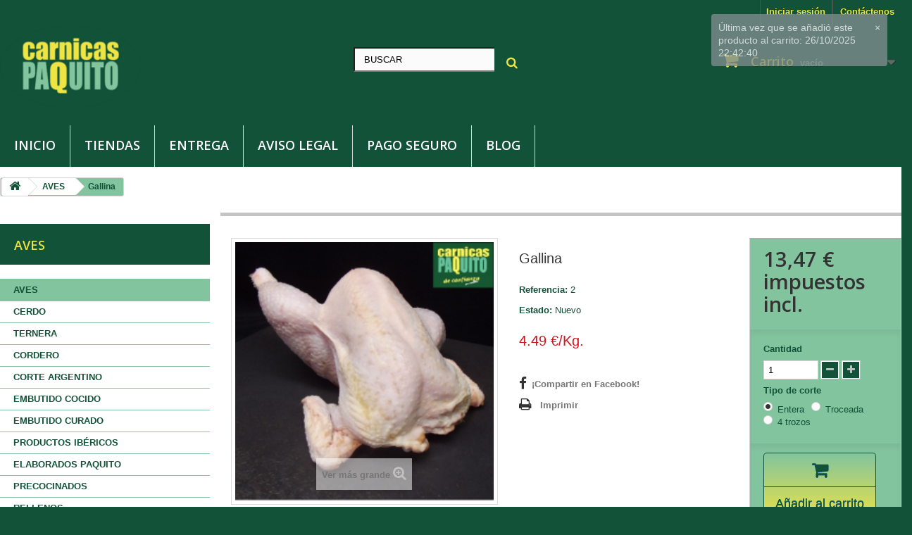

--- FILE ---
content_type: text/html; charset=utf-8
request_url: https://www.carnicaspaquito.com/tienda/aves/15-gallina.html
body_size: 12192
content:
<!DOCTYPE HTML>
<!--[if lt IE 7]> <html class="no-js lt-ie9 lt-ie8 lt-ie7" lang="es-es"><![endif]-->
<!--[if IE 7]><html class="no-js lt-ie9 lt-ie8 ie7" lang="es-es"><![endif]-->
<!--[if IE 8]><html class="no-js lt-ie9 ie8" lang="es-es"><![endif]-->
<!--[if gt IE 8]> <html class="no-js ie9" lang="es-es"><![endif]-->
<html lang="es-es">
	<head>
		<meta charset="utf-8" />
		<title>Gallina - Carnicas Paquito | Carnes de Calidad Embutidos Unicos</title>
					<meta name="description" content="4.49 €/Kg." />
						<meta name="generator" content="PrestaShop" />
		<meta name="robots" content="index,follow" />
		<meta name="viewport" content="width=device-width, minimum-scale=0.25, maximum-scale=1.6, initial-scale=1.0" />
		<meta name="apple-mobile-web-app-capable" content="yes" />
		<link rel="icon" type="image/vnd.microsoft.icon" href="/tienda/img/favicon.ico?1730716033" />
		<link rel="shortcut icon" type="image/x-icon" href="/tienda/img/favicon.ico?1730716033" />
														<link rel="stylesheet" href="/tienda/themes/default-bootstrap/css/global.css" type="text/css" media="all" />
																<link rel="stylesheet" href="/tienda/themes/default-bootstrap/css/autoload/highdpi.css" type="text/css" media="all" />
																<link rel="stylesheet" href="/tienda/themes/default-bootstrap/css/autoload/responsive-tables.css" type="text/css" media="all" />
																<link rel="stylesheet" href="/tienda/themes/default-bootstrap/css/autoload/uniform.default.css" type="text/css" media="all" />
																<link rel="stylesheet" href="/tienda/themes/default-bootstrap/css/product.css" type="text/css" media="all" />
																<link rel="stylesheet" href="/tienda/themes/default-bootstrap/css/print.css" type="text/css" media="print" />
																<link rel="stylesheet" href="/tienda/js/jquery/plugins/fancybox/jquery.fancybox.css" type="text/css" media="all" />
																<link rel="stylesheet" href="/tienda/js/jquery/plugins/bxslider/jquery.bxslider.css" type="text/css" media="all" />
																<link rel="stylesheet" href="/tienda/themes/default-bootstrap/css/modules/blockbestsellers/blockbestsellers.css" type="text/css" media="all" />
																<link rel="stylesheet" href="/tienda/themes/default-bootstrap/css/modules/blockviewed/blockviewed.css" type="text/css" media="all" />
																<link rel="stylesheet" href="/tienda/themes/default-bootstrap/css/modules/blockcart/blockcart.css" type="text/css" media="all" />
																<link rel="stylesheet" href="/tienda/themes/default-bootstrap/css/modules/blockcontact/blockcontact.css" type="text/css" media="all" />
																<link rel="stylesheet" href="/tienda/themes/default-bootstrap/css/modules/blockcategories/blockcategories.css" type="text/css" media="all" />
																<link rel="stylesheet" href="/tienda/themes/default-bootstrap/css/modules/blockspecials/blockspecials.css" type="text/css" media="all" />
																<link rel="stylesheet" href="/tienda/themes/default-bootstrap/css/modules/blockmyaccountfooter/blockmyaccount.css" type="text/css" media="all" />
																<link rel="stylesheet" href="/tienda/themes/default-bootstrap/css/modules/blockuserinfo/blockuserinfo.css" type="text/css" media="all" />
																<link rel="stylesheet" href="/tienda/themes/default-bootstrap/css/modules/blocktags/blocktags.css" type="text/css" media="all" />
																<link rel="stylesheet" href="/tienda/themes/default-bootstrap/css/modules/blocksearch/blocksearch.css" type="text/css" media="all" />
																<link rel="stylesheet" href="/tienda/js/jquery/plugins/autocomplete/jquery.autocomplete.css" type="text/css" media="all" />
																<link rel="stylesheet" href="/tienda/themes/default-bootstrap/css/product_list.css" type="text/css" media="all" />
																<link rel="stylesheet" href="/tienda/themes/default-bootstrap/css/modules/favoriteproducts/favoriteproducts.css" type="text/css" media="all" />
																<link rel="stylesheet" href="/tienda/themes/default-bootstrap/css/modules/blocknewsletter/blocknewsletter.css" type="text/css" media="all" />
																<link rel="stylesheet" href="/tienda/themes/default-bootstrap/css/modules/productscategory/css/productscategory.css" type="text/css" media="all" />
																<link rel="stylesheet" href="/tienda/themes/default-bootstrap/css/modules/mailalerts/mailalerts.css" type="text/css" media="all" />
																<link rel="stylesheet" href="/tienda/js/jquery/plugins/growl/jquery.growl.css" type="text/css" media="all" />
																<link rel="stylesheet" href="/tienda/themes/default-bootstrap/css/modules/blocktopmenu/css/blocktopmenu.css" type="text/css" media="all" />
																<link rel="stylesheet" href="/tienda/themes/default-bootstrap/css/modules/blocktopmenu/css/superfish-modified.css" type="text/css" media="all" />
																<link rel="stylesheet" href="/tienda/modules/minicslider/views/js/plugins/nivo-slider/nivo-slider.css" type="text/css" media="all" />
																<link rel="stylesheet" href="/tienda/themes/default-bootstrap/css/modules/blocknewproducts/blocknewproducts.css" type="text/css" media="all" />
														<script type="text/javascript">
var CUSTOMIZE_TEXTFIELD = 1;
var FancyboxI18nClose = 'Cerrar';
var FancyboxI18nNext = 'Siguiente';
var FancyboxI18nPrev = 'Anterior';
var PS_CATALOG_MODE = false;
var ajax_allowed = true;
var ajaxsearch = true;
var allowBuyWhenOutOfStock = true;
var attribute_anchor_separator = '-';
var attributesCombinations = [{"id_attribute":"25","id_attribute_group":"4","attribute":"entera","group":"tipo_de_corte"},{"id_attribute":"29","id_attribute_group":"4","attribute":"troceada","group":"tipo_de_corte"},{"id_attribute":"39","id_attribute_group":"4","attribute":"4_trozos","group":"tipo_de_corte"}];
var availableLaterValue = '';
var availableNowValue = '';
var baseDir = 'https://www.carnicaspaquito.com/tienda/';
var baseUri = 'https://www.carnicaspaquito.com/tienda/';
var blocksearch_type = 'top';
var combinations = {"81":{"attributes_values":{"4":"Entera"},"attributes":[25],"price":8.163636,"specific_price":[],"ecotax":0,"weight":3,"quantity":994,"reference":"2","unit_impact":-8.98,"minimal_quantity":"1","date_formatted":"","available_date":"","id_image":-1,"list":"'25'"},"82":{"attributes_values":{"4":"Troceada"},"attributes":[29],"price":8.163636,"specific_price":[],"ecotax":0,"weight":3,"quantity":991,"reference":"2","unit_impact":-8.98,"minimal_quantity":"1","date_formatted":"","available_date":"","id_image":-1,"list":"'29'"},"83":{"attributes_values":{"4":"4 trozos"},"attributes":[39],"price":8.163636,"specific_price":[],"ecotax":0,"weight":3,"quantity":975,"reference":"2","unit_impact":-8.98,"minimal_quantity":"1","date_formatted":"","available_date":"","id_image":-1,"list":"'39'"}};
var combinationsFromController = {"81":{"attributes_values":{"4":"Entera"},"attributes":[25],"price":8.163636,"specific_price":[],"ecotax":0,"weight":3,"quantity":994,"reference":"2","unit_impact":-8.98,"minimal_quantity":"1","date_formatted":"","available_date":"","id_image":-1,"list":"'25'"},"82":{"attributes_values":{"4":"Troceada"},"attributes":[29],"price":8.163636,"specific_price":[],"ecotax":0,"weight":3,"quantity":991,"reference":"2","unit_impact":-8.98,"minimal_quantity":"1","date_formatted":"","available_date":"","id_image":-1,"list":"'29'"},"83":{"attributes_values":{"4":"4 trozos"},"attributes":[39],"price":8.163636,"specific_price":[],"ecotax":0,"weight":3,"quantity":975,"reference":"2","unit_impact":-8.98,"minimal_quantity":"1","date_formatted":"","available_date":"","id_image":-1,"list":"'39'"}};
var contentOnly = false;
var currency = {"id":1,"name":"Euro","iso_code":"EUR","iso_code_num":"978","sign":"\u20ac","blank":"1","conversion_rate":"1.000000","deleted":"0","format":"2","decimals":"1","active":"1","prefix":"","suffix":" \u20ac","id_shop_list":null,"force_id":false};
var currencyBlank = 1;
var currencyFormat = 2;
var currencyRate = 1;
var currencySign = '€';
var currentDate = '2026-01-09 20:01:05';
var customerGroupWithoutTax = false;
var customizationFields = [{"id_customization_field":"9","type":"1","required":"0","name":"Observaciones del producto:","id_lang":"1"}];
var customizationId = null;
var customizationIdMessage = 'Personalización n°';
var default_eco_tax = 0;
var delete_txt = 'Eliminar';
var displayDiscountPrice = '0';
var displayList = false;
var displayPrice = 0;
var doesntExist = 'Esta combinación no existe para este producto. Por favor, seleccione otra combinación.';
var doesntExistNoMore = 'Este producto ya no se encuentra disponible';
var doesntExistNoMoreBut = 'con esos atributos pero está disponible con otros.';
var ecotaxTax_rate = 0;
var favorite_products_id_product = 15;
var favorite_products_url_add = 'https://www.carnicaspaquito.com/tienda/module/favoriteproducts/actions?process=add';
var favorite_products_url_remove = 'https://www.carnicaspaquito.com/tienda/module/favoriteproducts/actions?process=remove';
var fieldRequired = 'Por favor, rellene todos los campos requeridos antes de guardar su personalización.';
var freeProductTranslation = '¡Gratis!';
var freeShippingTranslation = '¡Envío gratuito!';
var generated_date = 1767985265;
var groupReduction = 0;
var hasDeliveryAddress = false;
var highDPI = false;
var idDefaultImage = 47;
var id_lang = 1;
var id_product = 15;
var img_dir = 'https://www.carnicaspaquito.com/tienda/themes/default-bootstrap/img/';
var img_prod_dir = 'https://www.carnicaspaquito.com/tienda/img/p/';
var img_ps_dir = 'https://www.carnicaspaquito.com/tienda/img/';
var instantsearch = true;
var isGuest = 0;
var isLogged = 0;
var isMobile = false;
var jqZoomEnabled = false;
var maxQuantityToAllowDisplayOfLastQuantityMessage = 10;
var minimalQuantity = 1;
var noTaxForThisProduct = false;
var oosHookJsCodeFunctions = [];
var page_name = 'product';
var priceDisplayMethod = 0;
var priceDisplayPrecision = 2;
var productAvailableForOrder = true;
var productBasePriceTaxExcl = 12.245454;
var productBasePriceTaxExcluded = 12.245454;
var productBasePriceTaxIncl = 13.469999;
var productHasAttributes = true;
var productPrice = 13.469999;
var productPriceTaxExcluded = 4.081818;
var productPriceTaxIncluded = 4.49;
var productPriceWithoutReduction = 13.469999;
var productReference = '2';
var productShowPrice = true;
var productUnitPriceRatio = 1;
var product_fileButtonHtml = 'Seleccione un archivo';
var product_fileDefaultHtml = 'Ningún archivo seleccionado';
var product_specific_price = [];
var quantitiesDisplayAllowed = false;
var quantityAvailable = 0;
var quickView = false;
var reduction_percent = 0;
var reduction_price = 0;
var removingLinkText = 'eliminar este producto de mi carrito';
var roundMode = 2;
var search_url = 'https://www.carnicaspaquito.com/tienda/buscar';
var specific_currency = false;
var specific_price = 0;
var static_token = '3c42aa80bd7d85017ee2e8b7d560ec64';
var stock_management = 1;
var taxRate = 10;
var toBeDetermined = 'A determinar';
var token = '3c42aa80bd7d85017ee2e8b7d560ec64';
var upToTxt = 'Hasta';
var uploading_in_progress = 'Actualización en curso, por favor, sea paciente.';
var usingSecureMode = true;
</script>

						<script type="text/javascript" src="/tienda/js/jquery/jquery-1.11.0.min.js"></script>
						<script type="text/javascript" src="/tienda/js/jquery/jquery-migrate-1.2.1.min.js"></script>
						<script type="text/javascript" src="/tienda/js/jquery/plugins/jquery.easing.js"></script>
						<script type="text/javascript" src="/tienda/js/tools.js"></script>
						<script type="text/javascript" src="/tienda/themes/default-bootstrap/js/global.js"></script>
						<script type="text/javascript" src="/tienda/themes/default-bootstrap/js/autoload/10-bootstrap.min.js"></script>
						<script type="text/javascript" src="/tienda/themes/default-bootstrap/js/autoload/15-jquery.total-storage.min.js"></script>
						<script type="text/javascript" src="/tienda/themes/default-bootstrap/js/autoload/15-jquery.uniform-modified-pts.js"></script>
						<script type="text/javascript" src="/tienda/js/jquery/plugins/fancybox/jquery.fancybox.js"></script>
						<script type="text/javascript" src="/tienda/js/jquery/plugins/jquery.idTabs.js"></script>
						<script type="text/javascript" src="/tienda/js/jquery/plugins/jquery.scrollTo.js"></script>
						<script type="text/javascript" src="/tienda/js/jquery/plugins/jquery.serialScroll.js"></script>
						<script type="text/javascript" src="/tienda/js/jquery/plugins/bxslider/jquery.bxslider.js"></script>
						<script type="text/javascript" src="/tienda/themes/default-bootstrap/js/product.js"></script>
						<script type="text/javascript" src="/tienda/themes/default-bootstrap/js/modules/blockcart/ajax-cart.js"></script>
						<script type="text/javascript" src="/tienda/themes/default-bootstrap/js/tools/treeManagement.js"></script>
						<script type="text/javascript" src="/tienda/js/jquery/plugins/autocomplete/jquery.autocomplete.js"></script>
						<script type="text/javascript" src="/tienda/themes/default-bootstrap/js/modules/blocksearch/blocksearch.js"></script>
						<script type="text/javascript" src="/tienda/modules/favoriteproducts/favoriteproducts.js"></script>
						<script type="text/javascript" src="/tienda/themes/default-bootstrap/js/modules/blocknewsletter/blocknewsletter.js"></script>
						<script type="text/javascript" src="/tienda/themes/default-bootstrap/js/modules/productscategory/js/productscategory.js"></script>
						<script type="text/javascript" src="/tienda/themes/default-bootstrap/js/modules/mailalerts/mailalerts.js"></script>
						<script type="text/javascript" src="/tienda/js/jquery/plugins/growl/jquery.growl.js"></script>
						<script type="text/javascript" src="/tienda/themes/default-bootstrap/js/modules/blocktopmenu/js/hoverIntent.js"></script>
						<script type="text/javascript" src="/tienda/themes/default-bootstrap/js/modules/blocktopmenu/js/superfish-modified.js"></script>
						<script type="text/javascript" src="/tienda/themes/default-bootstrap/js/modules/blocktopmenu/js/blocktopmenu.js"></script>
						<script type="text/javascript" src="/tienda/modules/minicslider/views/js/plugins/nivo-slider/jquery.nivo.slider.pack.js"></script>
						<script type="text/javascript" src="/tienda/modules/lbs_protectmyshop/views/js/consoleanddevtools.js"></script>
							
<link rel="alternate" type="application/rss+xml" title="Gallina - Carnicas Paquito | Carnes de Calidad Embutidos Unicos" href="https://www.carnicaspaquito.com/tienda/modules/feeder/rss.php?id_category=6&amp;orderby=position&amp;orderway=asc" /><script type="text/javascript">
						var checkCaptchaUrl ="/tienda/modules/eicaptcha/eicaptcha-ajax.php";
						var RecaptachKey = "6LduNwkhAAAAAKKYBC4gFCte7ZTww_MZESvJm83j";
						var RecaptchaTheme = "light";
					</script>
					<script src="https://www.google.com/recaptcha/api.js?onload=onloadCallback&render=explicit&hl=es" async defer></script>
					<script type="text/javascript" src="/tienda/modules/eicaptcha//views/js/eicaptcha-modules.js"></script>
		<link rel="stylesheet" href="//fonts.googleapis.com/css?family=Open+Sans:300,600&amp;subset=latin,latin-ext" type="text/css" media="all" />
		<!--[if IE 8]>
		<script src="https://oss.maxcdn.com/libs/html5shiv/3.7.0/html5shiv.js"></script>
		<script src="https://oss.maxcdn.com/libs/respond.js/1.3.0/respond.min.js"></script>
		<![endif]-->
	</head>
	<body id="product" class="product product-15 product-gallina category-6 category-aves show-left-column hide-right-column lang_es">
					<div id="page">
			<div class="header-container">
				<header id="header">
																										<div class="nav">
							<div class="container">
								<div class="row">
									<nav><div id="contact-link" >
	<a href="https://www.carnicaspaquito.com/tienda/contactenos" title="Contáctenos">Contáctenos</a>
</div>
<!-- Block user information module NAV  -->
<div class="header_user_info">
			<a class="login" href="https://www.carnicaspaquito.com/tienda/mi-cuenta" rel="nofollow" title="Acceda a su cuenta de cliente">
			Iniciar sesión
		</a>
	</div>
<!-- /Block usmodule NAV -->
</nav>
								</div>
							</div>
						</div>
										<div>
						<div class="container">
							<div class="row">
								<div id="header_logo">
									<a href="https://www.carnicaspaquito.com/tienda/" title="Carnicas Paquito | Carnes de Calidad Embutidos Unicos">
										<img class="logo img-responsive" src="https://www.carnicaspaquito.com/tienda/img/carnicas-paquito-carnes-de-calidad-embutidos-unicos-logo-1521485404.jpg" alt="Carnicas Paquito | Carnes de Calidad Embutidos Unicos" width="180" height="104"/>
									</a>
								</div>
								<!-- Block search module TOP -->
<div id="search_block_top" class="col-sm-4 clearfix">
	<form id="searchbox" method="get" action="//www.carnicaspaquito.com/tienda/buscar" >
		<input type="hidden" name="controller" value="search" />
		<input type="hidden" name="orderby" value="position" />
		<input type="hidden" name="orderway" value="desc" />
		<input class="search_query" type="text" id="search_query_top" name="search_query" value="BUSCAR" onfocus="if(this.value=='BUSCAR')this.value='';" onblur="if(this.value=='')this.value='BUSCAR';" />

		<button type="submit" name="submit_search" class="btn btn-default button-search">
			<span>Buscar</span>
		</button>
	</form>
</div>
<!-- /Block search module TOP -->
<!-- MODULE Block cart -->
<div class="col-sm-4 clearfix">
	<div class="shopping_cart">
		<a href="https://www.carnicaspaquito.com/tienda/carrito" title="Ver mi carrito de compra" rel="nofollow">
			<b>Carrito</b>
			<span class="ajax_cart_quantity unvisible">0</span>
			<span class="ajax_cart_product_txt unvisible">Producto</span>
			<span class="ajax_cart_product_txt_s unvisible">Productos</span>
			<span class="ajax_cart_total unvisible">
							</span>
			<span class="ajax_cart_no_product">vacío</span>
					</a>
					<div class="cart_block block exclusive">
				<div class="block_content">
					<!-- block list of products -->
					<div class="cart_block_list">
												<p class="cart_block_no_products">
							Ningún producto
						</p>
																		<div class="cart-prices">
							<div class="cart-prices-line first-line">
								<span class="price cart_block_shipping_cost ajax_cart_shipping_cost unvisible">
																			 A determinar																	</span>
								<span class="unvisible">
									Transporte
								</span>
							</div>
																					<div class="cart-prices-line last-line">
								<span class="price cart_block_total ajax_block_cart_total">0,00 €</span>
								<span>Total</span>
							</div>
													</div>
						<p class="cart-buttons">
							<a id="button_order_cart" class="btn btn-default button button-small" href="https://www.carnicaspaquito.com/tienda/carrito" title="Confirmar" rel="nofollow">
								<span>
									Confirmar<i class="icon-chevron-right right"></i>
								</span>
							</a>
						</p>
					</div>
				</div>
			</div><!-- .cart_block -->
			</div>
</div>

	<div id="layer_cart">
		<div class="clearfix">
			<div class="layer_cart_product col-xs-12 col-md-6">
				<span class="cross" title="Cerrar Ventana"></span>
				<span class="title">
					<i class="icon-check"></i>Producto añadido correctamente a su carrito de compra
				</span>
				<div class="product-image-container layer_cart_img">
				</div>
				<div class="layer_cart_product_info">
					<span id="layer_cart_product_title" class="product-name"></span>
					<span id="layer_cart_product_attributes"></span>
					<div>
						<strong class="dark">Cantidad</strong>
						<span id="layer_cart_product_quantity"></span>
					</div>
					<div>
						<strong class="dark">Total</strong>
						<span id="layer_cart_product_price"></span>
					</div>
				</div>
			</div>
			<div class="layer_cart_cart col-xs-12 col-md-6">
				<span class="title">
					<!-- Plural Case [both cases are needed because page may be updated in Javascript] -->
					<span class="ajax_cart_product_txt_s  unvisible">
						Hay <span class="ajax_cart_quantity">0</span> artículos en su carrito.
					</span>
					<!-- Singular Case [both cases are needed because page may be updated in Javascript] -->
					<span class="ajax_cart_product_txt ">
						Hay 1 artículo en su carrito.
					</span>
				</span>
				<div class="layer_cart_row">
					<strong class="dark">
						Total productos
											</strong>
					<span class="ajax_block_products_total">
											</span>
				</div>

								<div class="layer_cart_row">
					<strong class="dark unvisible">
						Total envío&nbsp;					</strong>
					<span class="ajax_cart_shipping_cost unvisible">
													 A determinar											</span>
				</div>
								<div class="layer_cart_row">
					<strong class="dark">
						Total
											</strong>
					<span class="ajax_block_cart_total">
											</span>
				</div>
				<div class="button-container">
					<span class="continue btn btn-default button exclusive-medium" title="Continuar comprando">
						<span>
							<i class="icon-chevron-left left"></i>Continuar comprando
						</span>
					</span>
					<a class="btn btn-default button button-medium"	href="https://www.carnicaspaquito.com/tienda/carrito" title="Pasar por caja" rel="nofollow">
						<span>
							Pasar por caja<i class="icon-chevron-right right"></i>
						</span>
					</a>
				</div>
			</div>
		</div>
		<div class="crossseling"></div>
	</div> <!-- #layer_cart -->
	<div class="layer_cart_overlay"></div>

<!-- /MODULE Block cart -->
	<!-- Menu -->
	<div id="block_top_menu" class="sf-contener clearfix col-lg-12">
		<div class="cat-title">Menú</div>
		<ul class="sf-menu clearfix menu-content">
			<li><a href="http://www.carnicaspaquito.com" title="Inicio">Inicio</a></li>
<li><a href="http://www.carnicaspaquito.com/tienda/tiendas" title="Tiendas">Tiendas</a></li>
<li><a href="https://www.carnicaspaquito.com/tienda/content/1-entrega" title="Entrega">Entrega</a></li>
<li><a href="https://www.carnicaspaquito.com/tienda/content/2-aviso-legal" title="Aviso legal">Aviso legal</a></li>
<li><a href="https://www.carnicaspaquito.com/tienda/content/5-pago-seguro" title="Pago Seguro">Pago Seguro</a></li>
<li><a href="https://www.carnicaspaquito.com/tienda/content/6-blog" title="Blog">Blog</a></li>

					</ul>
	</div>
	<!--/ Menu -->
            <!-- Minic Slider -->
    							</div>
						</div>
					</div>
				</header>
			</div>
			<div class="columns-container">
				<div id="columns" class="container">
											
<!-- Breadcrumb -->
<div class="breadcrumb clearfix">
	<a class="home" href="https://www.carnicaspaquito.com/tienda/" title="Volver al inicio"><i class="icon-home"></i></a>
			<span class="navigation-pipe">&gt;</span>
					<span class="navigation_page"><span itemscope itemtype="http://data-vocabulary.org/Breadcrumb"><a itemprop="url" href="https://www.carnicaspaquito.com/tienda/6-aves" title="AVES" ><span itemprop="title">AVES</span></a></span><span class="navigation-pipe">></span>Gallina</span>
			</div>
<!-- /Breadcrumb -->

										<div id="slider_row" class="row">
																	</div>
					<div class="row">
												<div id="left_column" class="column col-xs-12 col-sm-3"><!-- Block categories module -->
<div id="categories_block_left" class="block">
	<h2 class="title_block">
					AVES
			</h2>
	<div class="block_content">
		<ul class="tree dhtml">
												
<li >
	<a 
	href="https://www.carnicaspaquito.com/tienda/6-aves" class="selected" title="">
		AVES
	</a>
	</li>

																
<li >
	<a 
	href="https://www.carnicaspaquito.com/tienda/7-cerdo" title="">
		CERDO
	</a>
	</li>

																
<li >
	<a 
	href="https://www.carnicaspaquito.com/tienda/8-ternera" title="">
		TERNERA
	</a>
	</li>

																
<li >
	<a 
	href="https://www.carnicaspaquito.com/tienda/9-cordero" title="">
		CORDERO
	</a>
	</li>

																
<li >
	<a 
	href="https://www.carnicaspaquito.com/tienda/14-corte-argentino" title="">
		CORTE ARGENTINO
	</a>
	</li>

																
<li >
	<a 
	href="https://www.carnicaspaquito.com/tienda/11-embutido-cocido" title="">
		EMBUTIDO COCIDO
	</a>
	</li>

																
<li >
	<a 
	href="https://www.carnicaspaquito.com/tienda/16-embutido-curado" title="">
		EMBUTIDO CURADO
	</a>
	</li>

																
<li >
	<a 
	href="https://www.carnicaspaquito.com/tienda/15-productos-ibericos" title="">
		PRODUCTOS IBÉRICOS
	</a>
	</li>

																
<li >
	<a 
	href="https://www.carnicaspaquito.com/tienda/10-elaborados-paquito" title="">
		ELABORADOS PAQUITO
	</a>
	</li>

																
<li >
	<a 
	href="https://www.carnicaspaquito.com/tienda/18-precocinados" title="">
		PRECOCINADOS
	</a>
	</li>

																
<li >
	<a 
	href="https://www.carnicaspaquito.com/tienda/19-rellenos" title="">
		RELLENOS
	</a>
	</li>

																
<li >
	<a 
	href="https://www.carnicaspaquito.com/tienda/12-jamones" title="">
		JAMONES
	</a>
	</li>

																
<li >
	<a 
	href="https://www.carnicaspaquito.com/tienda/13-quesos" title="">
		QUESOS
	</a>
	</li>

																
<li >
	<a 
	href="https://www.carnicaspaquito.com/tienda/25-pates-y-quesos-de-untar" title="">
		PATÉS Y QUESOS DE UNTAR
	</a>
	</li>

																
<li >
	<a 
	href="https://www.carnicaspaquito.com/tienda/20-vinos" title="">
		VINOS
	</a>
	</li>

																
<li >
	<a 
	href="https://www.carnicaspaquito.com/tienda/21-aceites" title="">
		ACEITES
	</a>
	</li>

																
<li >
	<a 
	href="https://www.carnicaspaquito.com/tienda/24-salsas-y-especias" title="">
		SALSAS Y ESPECIAS
	</a>
	</li>

																
<li >
	<a 
	href="https://www.carnicaspaquito.com/tienda/22-legumbres" title="">
		LEGUMBRES
	</a>
	</li>

																
<li >
	<a 
	href="https://www.carnicaspaquito.com/tienda/23-frutos-secos-y-aperitivos" title="">
		FRUTOS SECOS Y APERITIVOS
	</a>
	</li>

																
<li class="last">
	<a 
	href="https://www.carnicaspaquito.com/tienda/17-otras-sugerencias" title="">
		OTRAS SUGERENCIAS
	</a>
	</li>

									</ul>
	</div>
</div>
<!-- /Block categories module -->

<!-- Block Viewed products -->
<div id="viewed-products_block_left" class="block">
	<p class="title_block">Productos más vistos</p>
	<div class="block_content products-block">
		<ul>
							<li class="clearfix last_item">
					<a
					class="products-block-image" 
					href="https://www.carnicaspaquito.com/tienda/aves/15-gallina.html" 
					title="Más sobre Gallina" >
						<img 
						src="https://www.carnicaspaquito.com/tienda/47-small_default/gallina.jpg" 
						alt="" />
					</a>
					<div class="product-content">
						<h5>
							<a class="product-name" 
							href="https://www.carnicaspaquito.com/tienda/aves/15-gallina.html" 
							title="Más sobre Gallina">
								Gallina
							</a>
						</h5>
						<p class="product-description">4.49 €/Kg.</p>
					</div>
				</li>
					</ul>
	</div>
</div>

<!-- MODULE Block advertising -->
<div class="advertising_block">
	<a href="content/2-aviso-legal" title="OCA"><img src="https://www.carnicaspaquito.com/tienda/modules/blockadvertising/img/advertising-s1.png" alt="OCA" title="OCA" width="155"  height="163" /></a>
</div>
<!-- /MODULE Block advertising -->

<!-- Block payment logo module -->
<div id="paiement_logo_block_left" class="paiement_logo_block">
	<a href="https://www.carnicaspaquito.com/tienda/content/5-pago-seguro">
		<img src="https://www.carnicaspaquito.com/tienda/themes/default-bootstrap/img/logo_paiement_visa.jpg" alt="visa" width="33" height="21" />
		<img src="https://www.carnicaspaquito.com/tienda/themes/default-bootstrap/img/logo_paiement_mastercard.jpg" alt="mastercard" width="32" height="21" />
		<img src="https://www.carnicaspaquito.com/tienda/themes/default-bootstrap/img/logo_paiement_paypal.jpg" alt="paypal" width="61" height="21" />
	</a>
</div>
<!-- /Block payment logo module --><!-- MODULE Block new products -->
<div id="new-products_block_right" class="block products_block">
	<h4 class="title_block">
    	<a href="https://www.carnicaspaquito.com/tienda/nuevos-productos" title="Novedades">Novedades</a>
    </h4>
    <div class="block_content products-block">
                    <ul class="products">
                                    <li class="clearfix">
                        <a class="products-block-image" href="https://www.carnicaspaquito.com/tienda/aves/606-muslos-de-pollo-deshuesados-sin-piel.html" title=""><img class="replace-2x img-responsive" src="https://www.carnicaspaquito.com/tienda/img/p/es-default-small_default.jpg" alt="Muslos de pollo deshuesados sin piel" /></a>
                        <div class="product-content">
                        	<h5>
                            	<a class="product-name" href="https://www.carnicaspaquito.com/tienda/aves/606-muslos-de-pollo-deshuesados-sin-piel.html" title="Muslos de pollo deshuesados sin piel">Muslos de pollo deshuesados sin piel</a>
                            </h5>
                        	<p class="product-description">8.40 €/kg</p>
                                                        	                                    <div class="price-box">
                                        <span class="price">
                                        	8,40 €                                        </span>
                                        
                                    </div>
                                                                                    </div>
                    </li>
                                    <li class="clearfix">
                        <a class="products-block-image" href="https://www.carnicaspaquito.com/tienda/aves/605-muslos-deshuesados-de-pollo-sin-piel.html" title=""><img class="replace-2x img-responsive" src="https://www.carnicaspaquito.com/tienda/img/p/es-default-small_default.jpg" alt="Muslos deshuesados de pollo sin piel" /></a>
                        <div class="product-content">
                        	<h5>
                            	<a class="product-name" href="https://www.carnicaspaquito.com/tienda/aves/605-muslos-deshuesados-de-pollo-sin-piel.html" title="Muslos deshuesados de pollo sin piel">Muslos deshuesados de pollo sin piel</a>
                            </h5>
                        	<p class="product-description">8.40 €/KG</p>
                                                        	                                    <div class="price-box">
                                        <span class="price">
                                        	8,40 €                                        </span>
                                        
                                    </div>
                                                                                    </div>
                    </li>
                            </ul>
            <div>
                <a href="https://www.carnicaspaquito.com/tienda/nuevos-productos" title="Todas las novedades" class="btn btn-default button button-small"><span>Todas las novedades<i class="icon-chevron-right right"></i></span></a>
            </div>
            </div>
</div>
<!-- /MODULE Block new products -->
</div>
																		<div id="center_column" class="center_column col-xs-12 col-sm-9">
	



							<div itemscope itemtype="https://schema.org/Product">
	<meta itemprop="url" content="https://www.carnicaspaquito.com/tienda/aves/15-gallina.html">
	<div class="primary_block row">
					<div class="container">
				<div class="top-hr"></div>
			</div>
								<!-- left infos-->
		<div class="pb-left-column col-xs-12 col-sm-4 col-md-5">
			<!-- product img-->
			<div id="image-block" class="clearfix">
																	<span id="view_full_size">
													<img id="bigpic" itemprop="image" src="https://www.carnicaspaquito.com/tienda/47-large_default/gallina.jpg" title="Gallina" alt="Gallina" width="264" height="264"/>
															<span class="span_link no-print">Ver m&aacute;s grande</span>
																		</span>
							</div> <!-- end image-block -->
							<!-- thumbnails -->
				<div id="views_block" class="clearfix hidden">
										<div id="thumbs_list">
						<ul id="thumbs_list_frame">
																																																						<li id="thumbnail_47" class="last">
									<a href="https://www.carnicaspaquito.com/tienda/47-thickbox_default/gallina.jpg"	data-fancybox-group="other-views" class="fancybox shown" title="Gallina">
										<img class="img-responsive" id="thumb_47" src="https://www.carnicaspaquito.com/tienda/47-cart_default/gallina.jpg" alt="Gallina" title="Gallina" height="80" width="80" itemprop="image" />
									</a>
								</li>
																			</ul>
					</div> <!-- end thumbs_list -->
									</div> <!-- end views-block -->
				<!-- end thumbnails -->
								</div> <!-- end pb-left-column -->
		<!-- end left infos-->
		<!-- center infos -->
		<div class="pb-center-column col-xs-12 col-sm-4">
						<h1 itemprop="name">Gallina</h1>
			<p id="product_reference">
				<label>Referencia: </label>
				<span class="editable" itemprop="sku" content="2"></span>
			</p>
						<p id="product_condition">
				<label>Estado: </label>
									<link itemprop="itemCondition" href="https://schema.org/NewCondition"/>
					<span class="editable">Nuevo</span>
							</p>
										<div id="short_description_block">
											<div id="short_description_content" class="rte align_justify" itemprop="description"><h1><span style="color:#d0121a;">4.49 €/Kg.</span></h1></div>
					
											<p class="buttons_bottom_block">
							<a href="javascript:{}" class="button">
								M&aacute;s detalles
							</a>
						</p>
										<!---->
				</div> <!-- end short_description_block -->
									<!-- availability or doesntExist -->
			<p id="availability_statut" style="display: none;">
				
				<span id="availability_value" class="label label-success"></span>
			</p>
											<p class="warning_inline" id="last_quantities" style="display: none" >Advertencia: &iexcl;&Uacute;ltimas unidades en stock!</p>
						<p id="availability_date" style="display: none;">
				<span id="availability_date_label">Fecha de disponibilidad:</span>
				<span id="availability_date_value"></span>
			</p>
			<!-- Out of stock hook -->
			<div id="oosHook" style="display: none;">
				
			</div>
										<!-- usefull links-->
				<ul id="usefull_link_block" class="clearfix no-print">
					
<li id="left_share_fb">
	<a href="http://www.facebook.com/sharer.php?u=https%3A%2F%2Fwww.carnicaspaquito.com%2Ftienda%2Faves%2F15-gallina.html&amp;t=Gallina" class="_blank">¡Compartir en Facebook!</a>
</li>

<li id="favoriteproducts_block_extra_added">
	Eliminar este producto de mi lista de favoritos. 
</li>
<li id="favoriteproducts_block_extra_removed">
	Añadir este producto a mi lista de favoritos.
</li>
					<li class="print">
						<a href="javascript:print();">
							Imprimir
						</a>
					</li>
				</ul>
					</div>
		<!-- end center infos-->
		<!-- pb-right-column-->
		<div class="pb-right-column col-xs-12 col-sm-4 col-md-3">
						<!-- add to cart form-->
			<form id="buy_block" action="https://www.carnicaspaquito.com/tienda/carro-de-la-compra" method="post">
				<!-- hidden datas -->
				<p class="hidden">
					<input type="hidden" name="token" value="3c42aa80bd7d85017ee2e8b7d560ec64" />
					<input type="hidden" name="id_product" value="15" id="product_page_product_id" />
					<input type="hidden" name="add" value="1" />
					<input type="hidden" name="id_product_attribute" id="idCombination" value="" />
				</p>
				<div class="box-info-product">
					<div class="content_prices clearfix">
													<!-- prices -->
							<div>
								<p class="our_price_display" itemprop="offers" itemscope itemtype="https://schema.org/Offer"><link itemprop="availability" href="https://schema.org/InStock"/><span id="our_price_display" class="price" itemprop="price" content="13.469999">13,47 €</span> impuestos incl.<meta itemprop="priceCurrency" content="EUR" /></p>
								<p id="reduction_percent"  style="display:none;"><span id="reduction_percent_display"></span></p>
								<p id="reduction_amount"  style="display:none"><span id="reduction_amount_display"></span></p>
								<p id="old_price" class="hidden"><span id="old_price_display"><span class="price"></span></span></p>
															</div> <!-- end prices -->
																					
						 
						
                        
						<div class="clear"></div>
					</div> <!-- end content_prices -->
					<div class="product_attributes clearfix">
						<!-- quantity wanted -->
												<p id="quantity_wanted_p">
							<label for="quantity_wanted">Cantidad</label>
							<input type="number" min="1" name="qty" id="quantity_wanted" class="text" value="1" />
							<a href="#" data-field-qty="qty" class="btn btn-default button-minus product_quantity_down">
								<span><i class="icon-minus"></i></span>
							</a>
							<a href="#" data-field-qty="qty" class="btn btn-default button-plus product_quantity_up">
								<span><i class="icon-plus"></i></span>
							</a>
							<span class="clearfix"></span>
						</p>
												<!-- minimal quantity wanted -->
						<p id="minimal_quantity_wanted_p" style="display: none;">
							La cantidad m&iacute;nima de pedido para el producto es <b id="minimal_quantity_label">1</b>
						</p>
													<!-- attributes -->
							<div id="attributes">
								<div class="clearfix"></div>
																											<fieldset class="attribute_fieldset">
											<label class="attribute_label" >Tipo de corte&nbsp;</label>
																						<div class="attribute_list">
																									<ul>
																													<li>
																<input type="radio" class="attribute_radio" name="group_4" value="25"  checked="checked" />
																<span>Entera</span>
															</li>
																													<li>
																<input type="radio" class="attribute_radio" name="group_4" value="29"  />
																<span>Troceada</span>
															</li>
																													<li>
																<input type="radio" class="attribute_radio" name="group_4" value="39"  />
																<span>4 trozos</span>
															</li>
																											</ul>
																							</div> <!-- end attribute_list -->
										</fieldset>
																								</div> <!-- end attributes -->
											</div> <!-- end product_attributes -->
					<div class="box-cart-bottom">
						<div>
							<p id="add_to_cart" class="buttons_bottom_block no-print">
								<button type="submit" name="Submit" class="exclusive">
									<span>A&ntilde;adir al carrito</span>
								</button>
							</p>
						</div>
						<!-- Productpaymentlogos module -->
<div id="product_payment_logos">
	<div class="box-security">
    <h5 class="product-heading-h5"></h5>
  			<img src="/tienda/modules/productpaymentlogos/img/payment-logo.png" alt="" class="img-responsive" />
	    </div>
</div>
<!-- /Productpaymentlogos module -->
					</div> <!-- end box-cart-bottom -->
				</div> <!-- end box-info-product -->
			</form>
					</div> <!-- end pb-right-column-->
	</div> <!-- end primary_block -->
								<!-- More info -->
			<section class="page-product-box">
				<h3 class="page-product-heading">M&aacute;s informaci&oacute;n</h3>
				<!-- full description -->
				<div  class="rte"><p><strong><span style="text-decoration:underline;">Peso Aproximado:</span></strong></p>
<p>±3 Kg/Pieza.</p>
<p><strong><span style="text-decoration:underline;">Valor Nutricional:</span></strong></p>
<table width="230"><tbody><tr><td>Energía</td>
<td>232Kcal/971.34Kj</td>
</tr><tr><td>Grasas Totales</td>
<td> 18.10 Gr.</td>
</tr><tr><td>Grasas Saturadas</td>
<td> 5.12 Gr.</td>
</tr><tr><td>Hidratos Carbono</td>
<td>0 Gr.</td>
</tr><tr><td>Azúcares</td>
<td>0 Gr.</td>
</tr><tr><td>Sal</td>
<td> 0.15 Gr.</td>
</tr><tr><td>Proteina</td>
<td>17.30 Gr.</td>
</tr></tbody></table><p><span style="text-decoration:underline;"><strong>Temperatura:</strong></span></p>
<p>Conservar entre 0º y 3º.</p></div>
			</section>
			<!--end  More info -->
										<section class="page-product-box blockproductscategory">
	<h3 class="productscategory_h3 page-product-heading">
					20 otros productos en la misma categoría:
			</h3>
	<div id="productscategory_list" class="clearfix">
		<ul id="bxslider1" class="bxslider clearfix">
					<li class="product-box item">
				<a href="https://www.carnicaspaquito.com/tienda/aves/13-pollo-entero.html" class="lnk_img product-image" title="Pollo fresco"><img src="https://www.carnicaspaquito.com/tienda/44-home_default/pollo-entero.jpg" alt="Pollo fresco" /></a>
				<h5 itemprop="name" class="product-name">
					<a href="https://www.carnicaspaquito.com/tienda/aves/13-pollo-entero.html" title="Pollo fresco">Pollo fresco</a>
				</h5>
									<p class="price_display">
											<span class="price">9,66 €</span>
										</p>
								<div class="clearfix" style="margin-top:5px">
											<div class="no-print">
							<a class="exclusive button ajax_add_to_cart_button" href="https://www.carnicaspaquito.com/tienda/carro-de-la-compra?qty=1&amp;id_product=13&amp;token=3c42aa80bd7d85017ee2e8b7d560ec64&amp;add=" data-id-product="13" title="Añadir al carrito">
								<span>Añadir al carrito</span>
							</a>
						</div>
									</div>
			</li>
					<li class="product-box item">
				<a href="https://www.carnicaspaquito.com/tienda/aves/306-pollo-fresco-con-manipulacion.html" class="lnk_img product-image" title="Pollo fresco (Con manipulación)"><img src="https://www.carnicaspaquito.com/tienda/590-home_default/pollo-fresco-con-manipulacion.jpg" alt="Pollo fresco (Con manipulación)" /></a>
				<h5 itemprop="name" class="product-name">
					<a href="https://www.carnicaspaquito.com/tienda/aves/306-pollo-fresco-con-manipulacion.html" title="Pollo fresco (Con manipulación)">Pollo...</a>
				</h5>
									<p class="price_display">
											<span class="price">10,78 €</span>
										</p>
								<div class="clearfix" style="margin-top:5px">
											<div class="no-print">
							<a class="exclusive button ajax_add_to_cart_button" href="https://www.carnicaspaquito.com/tienda/carro-de-la-compra?qty=1&amp;id_product=306&amp;token=3c42aa80bd7d85017ee2e8b7d560ec64&amp;add=" data-id-product="306" title="Añadir al carrito">
								<span>Añadir al carrito</span>
							</a>
						</div>
									</div>
			</li>
					<li class="product-box item">
				<a href="https://www.carnicaspaquito.com/tienda/aves/307-pollo-campero.html" class="lnk_img product-image" title="Pollo Campero (Cuk de 2,5 kg aprox.)"><img src="https://www.carnicaspaquito.com/tienda/591-home_default/pollo-campero.jpg" alt="Pollo Campero (Cuk de 2,5 kg aprox.)" /></a>
				<h5 itemprop="name" class="product-name">
					<a href="https://www.carnicaspaquito.com/tienda/aves/307-pollo-campero.html" title="Pollo Campero (Cuk de 2,5 kg aprox.)">Pollo...</a>
				</h5>
									<p class="price_display">
											<span class="price">13,00 €</span>
										</p>
								<div class="clearfix" style="margin-top:5px">
											<div class="no-print">
							<a class="exclusive button ajax_add_to_cart_button" href="https://www.carnicaspaquito.com/tienda/carro-de-la-compra?qty=1&amp;id_product=307&amp;token=3c42aa80bd7d85017ee2e8b7d560ec64&amp;add=" data-id-product="307" title="Añadir al carrito">
								<span>Añadir al carrito</span>
							</a>
						</div>
									</div>
			</li>
					<li class="product-box item">
				<a href="https://www.carnicaspaquito.com/tienda/aves/381-pechuga-con-hueso.html" class="lnk_img product-image" title="Pechuga con Hueso sin Alas"><img src="https://www.carnicaspaquito.com/tienda/707-home_default/pechuga-con-hueso.jpg" alt="Pechuga con Hueso sin Alas" /></a>
				<h5 itemprop="name" class="product-name">
					<a href="https://www.carnicaspaquito.com/tienda/aves/381-pechuga-con-hueso.html" title="Pechuga con Hueso sin Alas">Pechuga con...</a>
				</h5>
									<p class="price_display">
											<span class="price">7,88 €</span>
										</p>
								<div class="clearfix" style="margin-top:5px">
											<div class="no-print">
							<a class="exclusive button ajax_add_to_cart_button" href="https://www.carnicaspaquito.com/tienda/carro-de-la-compra?qty=1&amp;id_product=381&amp;token=3c42aa80bd7d85017ee2e8b7d560ec64&amp;add=" data-id-product="381" title="Añadir al carrito">
								<span>Añadir al carrito</span>
							</a>
						</div>
									</div>
			</li>
					<li class="product-box item">
				<a href="https://www.carnicaspaquito.com/tienda/aves/17-pechuga-de-pollo-con-piel.html" class="lnk_img product-image" title="Pechuga de pollo entera limpia"><img src="https://www.carnicaspaquito.com/tienda/140-home_default/pechuga-de-pollo-con-piel.jpg" alt="Pechuga de pollo entera limpia" /></a>
				<h5 itemprop="name" class="product-name">
					<a href="https://www.carnicaspaquito.com/tienda/aves/17-pechuga-de-pollo-con-piel.html" title="Pechuga de pollo entera limpia">Pechuga de...</a>
				</h5>
									<p class="price_display">
											<span class="price">5,70 €</span>
										</p>
								<div class="clearfix" style="margin-top:5px">
											<div class="no-print">
							<a class="exclusive button ajax_add_to_cart_button" href="https://www.carnicaspaquito.com/tienda/carro-de-la-compra?qty=1&amp;id_product=17&amp;token=3c42aa80bd7d85017ee2e8b7d560ec64&amp;add=" data-id-product="17" title="Añadir al carrito">
								<span>Añadir al carrito</span>
							</a>
						</div>
									</div>
			</li>
					<li class="product-box item">
				<a href="https://www.carnicaspaquito.com/tienda/aves/16-pechuga-de-pollo-fileteadas.html" class="lnk_img product-image" title="Pechuga de Pollo Fileteada"><img src="https://www.carnicaspaquito.com/tienda/48-home_default/pechuga-de-pollo-fileteadas.jpg" alt="Pechuga de Pollo Fileteada" /></a>
				<h5 itemprop="name" class="product-name">
					<a href="https://www.carnicaspaquito.com/tienda/aves/16-pechuga-de-pollo-fileteadas.html" title="Pechuga de Pollo Fileteada">Pechuga de...</a>
				</h5>
									<p class="price_display">
											<span class="price">7,65 €</span>
										</p>
								<div class="clearfix" style="margin-top:5px">
											<div class="no-print">
							<a class="exclusive button ajax_add_to_cart_button" href="https://www.carnicaspaquito.com/tienda/carro-de-la-compra?qty=1&amp;id_product=16&amp;token=3c42aa80bd7d85017ee2e8b7d560ec64&amp;add=" data-id-product="16" title="Añadir al carrito">
								<span>Añadir al carrito</span>
							</a>
						</div>
									</div>
			</li>
					<li class="product-box item">
				<a href="https://www.carnicaspaquito.com/tienda/aves/400-pechuga-de-pollo-troceada.html" class="lnk_img product-image" title="Pechuga de Pollo Troceada"><img src="https://www.carnicaspaquito.com/tienda/876-home_default/pechuga-de-pollo-troceada.jpg" alt="Pechuga de Pollo Troceada" /></a>
				<h5 itemprop="name" class="product-name">
					<a href="https://www.carnicaspaquito.com/tienda/aves/400-pechuga-de-pollo-troceada.html" title="Pechuga de Pollo Troceada">Pechuga de...</a>
				</h5>
									<p class="price_display">
											<span class="price">7,65 €</span>
										</p>
								<div class="clearfix" style="margin-top:5px">
											<div class="no-print">
							<a class="exclusive button ajax_add_to_cart_button" href="https://www.carnicaspaquito.com/tienda/carro-de-la-compra?qty=1&amp;id_product=400&amp;token=3c42aa80bd7d85017ee2e8b7d560ec64&amp;add=" data-id-product="400" title="Añadir al carrito">
								<span>Añadir al carrito</span>
							</a>
						</div>
									</div>
			</li>
					<li class="product-box item">
				<a href="https://www.carnicaspaquito.com/tienda/aves/6-muslos-de-pollo.html" class="lnk_img product-image" title="Muslo con contramuslo de pollo"><img src="https://www.carnicaspaquito.com/tienda/42-home_default/muslos-de-pollo.jpg" alt="Muslo con contramuslo de pollo" /></a>
				<h5 itemprop="name" class="product-name">
					<a href="https://www.carnicaspaquito.com/tienda/aves/6-muslos-de-pollo.html" title="Muslo con contramuslo de pollo">Muslo con...</a>
				</h5>
									<p class="price_display">
											<span class="price">1,71 €</span>
										</p>
								<div class="clearfix" style="margin-top:5px">
											<div class="no-print">
							<a class="exclusive button ajax_add_to_cart_button" href="https://www.carnicaspaquito.com/tienda/carro-de-la-compra?qty=1&amp;id_product=6&amp;token=3c42aa80bd7d85017ee2e8b7d560ec64&amp;add=" data-id-product="6" title="Añadir al carrito">
								<span>Añadir al carrito</span>
							</a>
						</div>
									</div>
			</li>
					<li class="product-box item">
				<a href="https://www.carnicaspaquito.com/tienda/aves/391-contramuslos-sin-espinazo.html" class="lnk_img product-image" title="Contramuslos sin Espinazo de Pollo"><img src="https://www.carnicaspaquito.com/tienda/710-home_default/contramuslos-sin-espinazo.jpg" alt="Contramuslos sin Espinazo de Pollo" /></a>
				<h5 itemprop="name" class="product-name">
					<a href="https://www.carnicaspaquito.com/tienda/aves/391-contramuslos-sin-espinazo.html" title="Contramuslos sin Espinazo de Pollo">Contramuslo...</a>
				</h5>
									<p class="price_display">
											<span class="price">0,92 €</span>
										</p>
								<div class="clearfix" style="margin-top:5px">
											<div class="no-print">
							<a class="exclusive button ajax_add_to_cart_button" href="https://www.carnicaspaquito.com/tienda/carro-de-la-compra?qty=1&amp;id_product=391&amp;token=3c42aa80bd7d85017ee2e8b7d560ec64&amp;add=" data-id-product="391" title="Añadir al carrito">
								<span>Añadir al carrito</span>
							</a>
						</div>
									</div>
			</li>
					<li class="product-box item">
				<a href="https://www.carnicaspaquito.com/tienda/aves/11-muslo-de-pollo-deshuesado.html" class="lnk_img product-image" title="Muslo de pollo deshuesado troceado"><img src="https://www.carnicaspaquito.com/tienda/43-home_default/muslo-de-pollo-deshuesado.jpg" alt="Muslo de pollo deshuesado troceado" /></a>
				<h5 itemprop="name" class="product-name">
					<a href="https://www.carnicaspaquito.com/tienda/aves/11-muslo-de-pollo-deshuesado.html" title="Muslo de pollo deshuesado troceado">Muslo de...</a>
				</h5>
									<p class="price_display">
											<span class="price">5,99 €</span>
										</p>
								<div class="clearfix" style="margin-top:5px">
											<div class="no-print">
							<a class="exclusive button ajax_add_to_cart_button" href="https://www.carnicaspaquito.com/tienda/carro-de-la-compra?qty=1&amp;id_product=11&amp;token=3c42aa80bd7d85017ee2e8b7d560ec64&amp;add=" data-id-product="11" title="Añadir al carrito">
								<span>Añadir al carrito</span>
							</a>
						</div>
									</div>
			</li>
					<li class="product-box item">
				<a href="https://www.carnicaspaquito.com/tienda/aves/14-jamoncito-de-pollo.html" class="lnk_img product-image" title="Jamoncito de pollo"><img src="https://www.carnicaspaquito.com/tienda/45-home_default/jamoncito-de-pollo.jpg" alt="Jamoncito de pollo" /></a>
				<h5 itemprop="name" class="product-name">
					<a href="https://www.carnicaspaquito.com/tienda/aves/14-jamoncito-de-pollo.html" title="Jamoncito de pollo">Jamoncito...</a>
				</h5>
									<p class="price_display">
											<span class="price">4,49 €</span>
										</p>
								<div class="clearfix" style="margin-top:5px">
											<div class="no-print">
							<a class="exclusive button ajax_add_to_cart_button" href="https://www.carnicaspaquito.com/tienda/carro-de-la-compra?qty=1&amp;id_product=14&amp;token=3c42aa80bd7d85017ee2e8b7d560ec64&amp;add=" data-id-product="14" title="Añadir al carrito">
								<span>Añadir al carrito</span>
							</a>
						</div>
									</div>
			</li>
					<li class="product-box item">
				<a href="https://www.carnicaspaquito.com/tienda/aves/20-alas-de-pollo-frescas.html" class="lnk_img product-image" title="Alas de pollo frescas"><img src="https://www.carnicaspaquito.com/tienda/50-home_default/alas-de-pollo-frescas.jpg" alt="Alas de pollo frescas" /></a>
				<h5 itemprop="name" class="product-name">
					<a href="https://www.carnicaspaquito.com/tienda/aves/20-alas-de-pollo-frescas.html" title="Alas de pollo frescas">Alas de...</a>
				</h5>
									<p class="price_display">
											<span class="price">3,49 €</span>
										</p>
								<div class="clearfix" style="margin-top:5px">
											<div class="no-print">
							<a class="exclusive button ajax_add_to_cart_button" href="https://www.carnicaspaquito.com/tienda/carro-de-la-compra?qty=1&amp;id_product=20&amp;token=3c42aa80bd7d85017ee2e8b7d560ec64&amp;add=" data-id-product="20" title="Añadir al carrito">
								<span>Añadir al carrito</span>
							</a>
						</div>
									</div>
			</li>
					<li class="product-box item">
				<a href="https://www.carnicaspaquito.com/tienda/aves/452-caparazones-de-pollo.html" class="lnk_img product-image" title="Caparazones de Pollo"><img src="https://www.carnicaspaquito.com/tienda/815-home_default/caparazones-de-pollo.jpg" alt="Caparazones de Pollo" /></a>
				<h5 itemprop="name" class="product-name">
					<a href="https://www.carnicaspaquito.com/tienda/aves/452-caparazones-de-pollo.html" title="Caparazones de Pollo">Caparazones...</a>
				</h5>
									<p class="price_display">
											<span class="price">0,80 €</span>
										</p>
								<div class="clearfix" style="margin-top:5px">
											<div class="no-print">
							<a class="exclusive button ajax_add_to_cart_button" href="https://www.carnicaspaquito.com/tienda/carro-de-la-compra?qty=1&amp;id_product=452&amp;token=3c42aa80bd7d85017ee2e8b7d560ec64&amp;add=" data-id-product="452" title="Añadir al carrito">
								<span>Añadir al carrito</span>
							</a>
						</div>
									</div>
			</li>
					<li class="product-box item">
				<a href="https://www.carnicaspaquito.com/tienda/aves/21-higadito-de-pollo.html" class="lnk_img product-image" title="Higadito de pollo"><img src="https://www.carnicaspaquito.com/tienda/51-home_default/higadito-de-pollo.jpg" alt="Higadito de pollo" /></a>
				<h5 itemprop="name" class="product-name">
					<a href="https://www.carnicaspaquito.com/tienda/aves/21-higadito-de-pollo.html" title="Higadito de pollo">Higadito de...</a>
				</h5>
									<p class="price_display">
											<span class="price">1,95 €</span>
										</p>
								<div class="clearfix" style="margin-top:5px">
											<div class="no-print">
							<a class="exclusive button ajax_add_to_cart_button" href="https://www.carnicaspaquito.com/tienda/carro-de-la-compra?qty=1&amp;id_product=21&amp;token=3c42aa80bd7d85017ee2e8b7d560ec64&amp;add=" data-id-product="21" title="Añadir al carrito">
								<span>Añadir al carrito</span>
							</a>
						</div>
									</div>
			</li>
					<li class="product-box item">
				<a href="https://www.carnicaspaquito.com/tienda/aves/19-conejo-fresco.html" class="lnk_img product-image" title="Conejo fresco"><img src="https://www.carnicaspaquito.com/tienda/49-home_default/conejo-fresco.jpg" alt="Conejo fresco" /></a>
				<h5 itemprop="name" class="product-name">
					<a href="https://www.carnicaspaquito.com/tienda/aves/19-conejo-fresco.html" title="Conejo fresco">Conejo fresco</a>
				</h5>
									<p class="price_display">
											<span class="price">14,24 €</span>
										</p>
								<div class="clearfix" style="margin-top:5px">
											<div class="no-print">
							<a class="exclusive button ajax_add_to_cart_button" href="https://www.carnicaspaquito.com/tienda/carro-de-la-compra?qty=1&amp;id_product=19&amp;token=3c42aa80bd7d85017ee2e8b7d560ec64&amp;add=" data-id-product="19" title="Añadir al carrito">
								<span>Añadir al carrito</span>
							</a>
						</div>
									</div>
			</li>
					<li class="product-box item">
				<a href="https://www.carnicaspaquito.com/tienda/aves/23-huevos-estuchados-xl-docena.html" class="lnk_img product-image" title="Huevos estuchados XL (docena)"><img src="https://www.carnicaspaquito.com/tienda/144-home_default/huevos-estuchados-xl-docena.jpg" alt="Huevos estuchados XL (docena)" /></a>
				<h5 itemprop="name" class="product-name">
					<a href="https://www.carnicaspaquito.com/tienda/aves/23-huevos-estuchados-xl-docena.html" title="Huevos estuchados XL (docena)">Huevos...</a>
				</h5>
									<p class="price_display">
											<span class="price">5,40 €</span>
										</p>
								<div class="clearfix" style="margin-top:5px">
											<div class="no-print">
							<a class="exclusive button ajax_add_to_cart_button" href="https://www.carnicaspaquito.com/tienda/carro-de-la-compra?qty=1&amp;id_product=23&amp;token=3c42aa80bd7d85017ee2e8b7d560ec64&amp;add=" data-id-product="23" title="Añadir al carrito">
								<span>Añadir al carrito</span>
							</a>
						</div>
									</div>
			</li>
					<li class="product-box item">
				<a href="https://www.carnicaspaquito.com/tienda/aves/24-huevos-l-granel-carton-de-docena.html" class="lnk_img product-image" title="Huevos L granel (cartón de 2.5 docenas)"><img src="https://www.carnicaspaquito.com/tienda/145-home_default/huevos-l-granel-carton-de-docena.jpg" alt="Huevos L granel (cartón de 2.5 docenas)" /></a>
				<h5 itemprop="name" class="product-name">
					<a href="https://www.carnicaspaquito.com/tienda/aves/24-huevos-l-granel-carton-de-docena.html" title="Huevos L granel (cartón de 2.5 docenas)">Huevos L...</a>
				</h5>
									<p class="price_display">
											<span class="price">10,49 €</span>
										</p>
								<div class="clearfix" style="margin-top:5px">
											<div class="no-print">
							<a class="exclusive button ajax_add_to_cart_button" href="https://www.carnicaspaquito.com/tienda/carro-de-la-compra?qty=1&amp;id_product=24&amp;token=3c42aa80bd7d85017ee2e8b7d560ec64&amp;add=" data-id-product="24" title="Añadir al carrito">
								<span>Añadir al carrito</span>
							</a>
						</div>
									</div>
			</li>
					<li class="product-box item">
				<a href="https://www.carnicaspaquito.com/tienda/aves/495-muslo-de-pollo-deshuesado.html" class="lnk_img product-image" title="Muslo de pollo deshuesado"><img src="https://www.carnicaspaquito.com/tienda/886-home_default/muslo-de-pollo-deshuesado.jpg" alt="Muslo de pollo deshuesado" /></a>
				<h5 itemprop="name" class="product-name">
					<a href="https://www.carnicaspaquito.com/tienda/aves/495-muslo-de-pollo-deshuesado.html" title="Muslo de pollo deshuesado">Muslo de...</a>
				</h5>
									<p class="price_display">
											<span class="price">1,80 €</span>
										</p>
								<div class="clearfix" style="margin-top:5px">
											<div class="no-print">
							<a class="exclusive button ajax_add_to_cart_button" href="https://www.carnicaspaquito.com/tienda/carro-de-la-compra?qty=1&amp;id_product=495&amp;token=3c42aa80bd7d85017ee2e8b7d560ec64&amp;add=" data-id-product="495" title="Añadir al carrito">
								<span>Añadir al carrito</span>
							</a>
						</div>
									</div>
			</li>
					<li class="product-box item">
				<a href="https://www.carnicaspaquito.com/tienda/aves/605-muslos-deshuesados-de-pollo-sin-piel.html" class="lnk_img product-image" title="Muslos deshuesados de pollo sin piel"><img src="https://www.carnicaspaquito.com/tienda/img/p/es-default-home_default.jpg" alt="Muslos deshuesados de pollo sin piel" /></a>
				<h5 itemprop="name" class="product-name">
					<a href="https://www.carnicaspaquito.com/tienda/aves/605-muslos-deshuesados-de-pollo-sin-piel.html" title="Muslos deshuesados de pollo sin piel">Muslos...</a>
				</h5>
									<p class="price_display">
											<span class="price">8,40 €</span>
										</p>
								<div class="clearfix" style="margin-top:5px">
									</div>
			</li>
					<li class="product-box item">
				<a href="https://www.carnicaspaquito.com/tienda/aves/606-muslos-de-pollo-deshuesados-sin-piel.html" class="lnk_img product-image" title="Muslos de pollo deshuesados sin piel"><img src="https://www.carnicaspaquito.com/tienda/img/p/es-default-home_default.jpg" alt="Muslos de pollo deshuesados sin piel" /></a>
				<h5 itemprop="name" class="product-name">
					<a href="https://www.carnicaspaquito.com/tienda/aves/606-muslos-de-pollo-deshuesados-sin-piel.html" title="Muslos de pollo deshuesados sin piel">Muslos de...</a>
				</h5>
									<p class="price_display">
											<span class="price">8,40 €</span>
										</p>
								<div class="clearfix" style="margin-top:5px">
											<div class="no-print">
							<a class="exclusive button ajax_add_to_cart_button" href="https://www.carnicaspaquito.com/tienda/carro-de-la-compra?qty=1&amp;id_product=606&amp;token=3c42aa80bd7d85017ee2e8b7d560ec64&amp;add=" data-id-product="606" title="Añadir al carrito">
								<span>Añadir al carrito</span>
							</a>
						</div>
									</div>
			</li>
				</ul>
	</div>
</section>
<script type="text/javascript">
    $(document).ready(function () {
        
        
                $.growl({title: '', message: 'Última vez que se añadió este producto al carrito:  26/10/2025 22:42:40'});
        
        });
</script>
		<!-- description & features -->
											<!--Customization -->
			<section class="page-product-box">
				<h3 class="page-product-heading">Personalizaci&oacute;n del producto</h3>
				<!-- Customizable products -->
				<form method="post" action="/tienda/aves/15-gallina.html" enctype="multipart/form-data" id="customizationForm" class="clearfix">
					<p class="infoCustomizable">
						Despu&eacute;s de guardar su producto personalizado, no olvide a&ntilde;adirlo a su carrito.
											</p>
																<div class="customizableProductsText">
							<h5 class="product-heading-h5">Texto</h5>
							<ul id="text_fields">
							
																								<li class="customizationUploadLine">
										<label for ="textField0">
																																		Observaciones del producto:
																																</label>
										<textarea name="textField9" class="form-control customization_block_input" id="textField0" rows="1" cols="10" maxlength="10"></textarea>
									</li>
									
																						</ul>
						</div>
										<p id="customizedDatas">
						<input type="hidden" name="quantityBackup" id="quantityBackup" value="" />
						<input type="hidden" name="submitCustomizedDatas" value="1" />
						<button class="button btn btn-default button button-small" name="saveCustomization">
							<span>Guardar</span>
						</button>
						<span id="ajax-loader" class="unvisible">
							<img src="https://www.carnicaspaquito.com/tienda/img/loader.gif" alt="loader" />
						</span>
					</p>
				</form>
				<p class="clear required"><sup>*</sup> campos requeridos</p>
			</section>
			<!--end Customization -->
						</div> <!-- itemscope product wrapper -->
 

					</div><!-- #center_column -->
										</div><!-- .row -->
				</div><!-- #columns -->
			</div><!-- .columns-container -->
							<!-- Footer -->
				<div class="footer-container">
					<footer id="footer"  class="container">
						<div class="row">
	<!-- Block CMS module footer -->
	<section class="footer-block col-xs-12 col-sm-2" id="block_various_links_footer">
		<h4>Información</h4>
		<ul class="toggle-footer">
									<li class="item">
				<a href="https://www.carnicaspaquito.com/tienda/nuevos-productos" title="Novedades">
					Novedades
				</a>
			</li>
										<li class="item">
					<a href="https://www.carnicaspaquito.com/tienda/mas-vendidos" title="Los más vendidos">
						Los más vendidos
					</a>
				</li>
										<li class="item">
					<a href="https://www.carnicaspaquito.com/tienda/tiendas" title="Nuestras tiendas">
						Nuestras tiendas
					</a>
				</li>
																		<li class="item">
						<a href="https://www.carnicaspaquito.com/tienda/content/1-entrega" title="Entrega">
							Entrega
						</a>
					</li>
																<li class="item">
						<a href="https://www.carnicaspaquito.com/tienda/content/5-pago-seguro" title="Pago Seguro">
							Pago Seguro
						</a>
					</li>
																<li class="item">
						<a href="https://www.carnicaspaquito.com/tienda/content/7-politica-de-devolucion" title="Política de Devolución">
							Política de Devolución
						</a>
					</li>
																<li class="item">
						<a href="https://www.carnicaspaquito.com/tienda/content/2-aviso-legal" title="Aviso legal">
							Aviso legal
						</a>
					</li>
																<li class="item">
						<a href="https://www.carnicaspaquito.com/tienda/content/8-politica-de-privacidad" title="Política de privacidad">
							Política de privacidad
						</a>
					</li>
																<li class="item">
						<a href="https://www.carnicaspaquito.com/tienda/content/9-Cookies" title="Cookies">
							Cookies
						</a>
					</li>
													<li>
				<a href="https://www.carnicaspaquito.com/tienda/mapa-del-sitio" title="Mapa del sitio">
					Mapa del sitio
				</a>
			</li>
					</ul>
		
	</section>
		<!-- /Block CMS module footer -->

<!-- MODULE Block contact infos -->
<section id="block_contact_infos" class="footer-block col-xs-12 col-sm-4">
	<div>
        <h4>Información sobre la tienda</h4>
        <ul class="toggle-footer">
                        	<li>
            		<i class="icon-map-marker"></i>Carnicerías Francisco García Bullejos S.L.U, C.I.F.: B18944959
Ctra.: Dílar Nº 31
Parcela Cortijo la Nocla 18016 Granada

            	</li>
                                    	<li>
            		<i class="icon-phone"></i>Llámenos ahora: 
            		
                    
                 <a href="tel:+34958811744">958 81 17 44</a>

            	</li>
                                    	<li>
            		<i class="icon-envelope-alt"></i>Email: 
            		<span><a href="&#109;&#97;&#105;&#108;&#116;&#111;&#58;%61%64%6d%69%6e%69%73%74%72%61%63%69%6f%6e@%63%61%72%6e%69%63%61%73%70%61%71%75%69%74%6f.%63%6f%6d" >&#x61;&#x64;&#x6d;&#x69;&#x6e;&#x69;&#x73;&#x74;&#x72;&#x61;&#x63;&#x69;&#x6f;&#x6e;&#x40;&#x63;&#x61;&#x72;&#x6e;&#x69;&#x63;&#x61;&#x73;&#x70;&#x61;&#x71;&#x75;&#x69;&#x74;&#x6f;&#x2e;&#x63;&#x6f;&#x6d;</a></span>
            	</li>
                    </ul>
    </div>
</section>
<!-- /MODULE Block contact infos -->
<section id="social_block" class="pull-right">
	<ul>
					<li class="facebook">
				<a class="_blank" href="https://www.facebook.com/carnicas.paquito">
					<span>Facebook</span>
				</a>
			</li>
							<li class="twitter">
				<a class="_blank" href="https://twitter.com/CarnicasPaquito">
					<span>Twitter</span>
				</a>
			</li>
							<li class="rss">
				<a class="_blank" href="https://carnicaspaquito.wordpress.com/">
					<span>RSS</span>
				</a>
			</li>
		                                                	<li class="instagram">
        		<a class="_blank" href="https://www.instagram.com/carnicaspaquito">
        			<span>Instagram</span>
        		</a>
        	</li>
        	</ul>
    <h4>Síguenos</h4>
</section>
<div class="clearfix"></div>
<h3 style="text-align: center;"></h3>
<p style="text-align: center;"><strong><strong>-<strong>-------------</strong><strong>-------------</strong><strong>-------------</strong><strong>-------------------------</strong></strong></strong></p>
<h2 style="text-align: center;"><strong><span>HORARIO DE REPARTO:</span></strong></h2>
<h3 style="text-align: center;"><strong>ÚNICAMENTE POR LAS MAÑANAS DE:</strong></h3>
<h3 style="text-align: center;"><strong><span style="color: #d0121a;"> 08:00-14:00 H.</span></strong></h3>
<p style="text-align: center;">-----------------------------------------------------------------</p>
<h2 style="text-align: center;"><strong><span>HORARIO DE TIENDA:</span></strong></h2>
<h3 style="text-align: center;"><strong>DE LUNES A SÁBADO DE:</strong></h3>
<h3 style="text-align: center;"><span style="color: #d0121a;"><strong> 08:00-15:00 H.</strong></span></h3>
<h3 style="text-align: center;"><span style="color: #d0121a;"><strong>17:00-21:00 H.</strong></span></h3></div>
					</footer>
				</div><!-- #footer -->
					</div><!-- #page -->
</body></html>

--- FILE ---
content_type: application/javascript
request_url: https://www.carnicaspaquito.com/tienda/modules/lbs_protectmyshop/views/js/consoleanddevtools.js
body_size: 340
content:
/**
 * 2008-2020 Librasoft
 *
 * NOTICE OF LICENSE
 *
 * This source file is subject to a commercial license from Librasoft SAS
 * Use, copy, modification or distribution of this source file without written
 * license agreement from the Librasoft SAS is strictly forbidden.
 *
 *
 * @author    Librasoft SAS <support@librasoft.fr>
 * @copyright 2008-2020 Librasoft
 * @license   All Rights Reserved - Commercial licence
 */

$(document).ready(function(){
	Object.defineProperty(console, '_commandLineAPI', {
		get : function() {
			throw 'Nope !!!';
		}
	});
	$(document).on('keydown', function(e) {
		if ((e.ctrlKey && e.shiftKey && (e.which === 67 || e.which === 73 || e.which === 74 || e.which === 75 || e.which === 69 || e.which === 90))
		|| (e.ctrlKey && e.which === 85)
		|| (e.shiftKey && (e.which === 116 || e.which === 118 || e.which === 120 || e.which === 123))
		|| e.which === 123
		){
			e.preventDefault();
			e.stopImmediatePropagation();
			return false;
		}
	});
});
